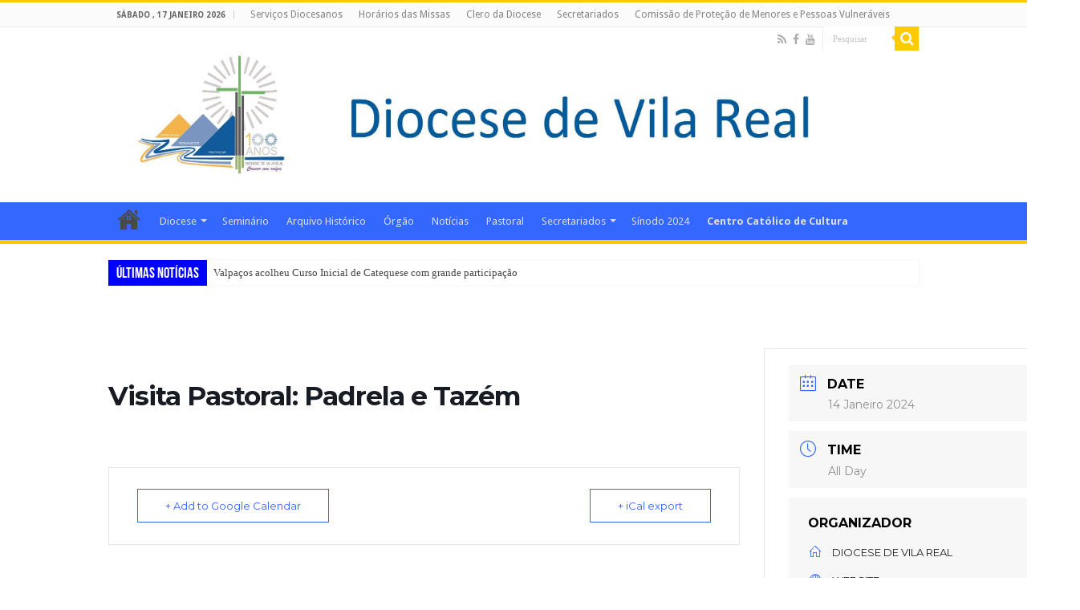

--- FILE ---
content_type: text/html; charset=UTF-8
request_url: http://www.diocese-vilareal.pt/agenda/visita-pastoral-padrela-e-tazem-2/
body_size: 15596
content:
<!DOCTYPE html>
<html lang="pt-PT" prefix="og: http://ogp.me/ns#">
<head>
<meta charset="UTF-8" />
<link rel="pingback" href="http://www.diocese-vilareal.pt/xmlrpc.php" />
<title>Visita Pastoral: Padrela e Tazém &#8211; Diocese de Vila Real</title>
<meta property="og:title" content="Visita Pastoral: Padrela e Tazém - Diocese de Vila Real"/>
<meta property="og:type" content="article"/>
<meta property="og:description" content=""/>
<meta property="og:url" content="http://www.diocese-vilareal.pt/agenda/visita-pastoral-padrela-e-tazem-2/"/>
<meta property="og:site_name" content="Diocese de Vila Real"/>
<meta name='robots' content='max-image-preview:large' />
<link rel='dns-prefetch' href='//fonts.googleapis.com' />
<link rel="alternate" type="application/rss+xml" title="Diocese de Vila Real &raquo; Feed" href="http://www.diocese-vilareal.pt/feed/" />
<link rel="alternate" type="application/rss+xml" title="Diocese de Vila Real &raquo; Feed de comentários" href="http://www.diocese-vilareal.pt/comments/feed/" />
<script type="text/javascript">
/* <![CDATA[ */
window._wpemojiSettings = {"baseUrl":"https:\/\/s.w.org\/images\/core\/emoji\/14.0.0\/72x72\/","ext":".png","svgUrl":"https:\/\/s.w.org\/images\/core\/emoji\/14.0.0\/svg\/","svgExt":".svg","source":{"concatemoji":"http:\/\/www.diocese-vilareal.pt\/wp-includes\/js\/wp-emoji-release.min.js"}};
/*! This file is auto-generated */
!function(i,n){var o,s,e;function c(e){try{var t={supportTests:e,timestamp:(new Date).valueOf()};sessionStorage.setItem(o,JSON.stringify(t))}catch(e){}}function p(e,t,n){e.clearRect(0,0,e.canvas.width,e.canvas.height),e.fillText(t,0,0);var t=new Uint32Array(e.getImageData(0,0,e.canvas.width,e.canvas.height).data),r=(e.clearRect(0,0,e.canvas.width,e.canvas.height),e.fillText(n,0,0),new Uint32Array(e.getImageData(0,0,e.canvas.width,e.canvas.height).data));return t.every(function(e,t){return e===r[t]})}function u(e,t,n){switch(t){case"flag":return n(e,"\ud83c\udff3\ufe0f\u200d\u26a7\ufe0f","\ud83c\udff3\ufe0f\u200b\u26a7\ufe0f")?!1:!n(e,"\ud83c\uddfa\ud83c\uddf3","\ud83c\uddfa\u200b\ud83c\uddf3")&&!n(e,"\ud83c\udff4\udb40\udc67\udb40\udc62\udb40\udc65\udb40\udc6e\udb40\udc67\udb40\udc7f","\ud83c\udff4\u200b\udb40\udc67\u200b\udb40\udc62\u200b\udb40\udc65\u200b\udb40\udc6e\u200b\udb40\udc67\u200b\udb40\udc7f");case"emoji":return!n(e,"\ud83e\udef1\ud83c\udffb\u200d\ud83e\udef2\ud83c\udfff","\ud83e\udef1\ud83c\udffb\u200b\ud83e\udef2\ud83c\udfff")}return!1}function f(e,t,n){var r="undefined"!=typeof WorkerGlobalScope&&self instanceof WorkerGlobalScope?new OffscreenCanvas(300,150):i.createElement("canvas"),a=r.getContext("2d",{willReadFrequently:!0}),o=(a.textBaseline="top",a.font="600 32px Arial",{});return e.forEach(function(e){o[e]=t(a,e,n)}),o}function t(e){var t=i.createElement("script");t.src=e,t.defer=!0,i.head.appendChild(t)}"undefined"!=typeof Promise&&(o="wpEmojiSettingsSupports",s=["flag","emoji"],n.supports={everything:!0,everythingExceptFlag:!0},e=new Promise(function(e){i.addEventListener("DOMContentLoaded",e,{once:!0})}),new Promise(function(t){var n=function(){try{var e=JSON.parse(sessionStorage.getItem(o));if("object"==typeof e&&"number"==typeof e.timestamp&&(new Date).valueOf()<e.timestamp+604800&&"object"==typeof e.supportTests)return e.supportTests}catch(e){}return null}();if(!n){if("undefined"!=typeof Worker&&"undefined"!=typeof OffscreenCanvas&&"undefined"!=typeof URL&&URL.createObjectURL&&"undefined"!=typeof Blob)try{var e="postMessage("+f.toString()+"("+[JSON.stringify(s),u.toString(),p.toString()].join(",")+"));",r=new Blob([e],{type:"text/javascript"}),a=new Worker(URL.createObjectURL(r),{name:"wpTestEmojiSupports"});return void(a.onmessage=function(e){c(n=e.data),a.terminate(),t(n)})}catch(e){}c(n=f(s,u,p))}t(n)}).then(function(e){for(var t in e)n.supports[t]=e[t],n.supports.everything=n.supports.everything&&n.supports[t],"flag"!==t&&(n.supports.everythingExceptFlag=n.supports.everythingExceptFlag&&n.supports[t]);n.supports.everythingExceptFlag=n.supports.everythingExceptFlag&&!n.supports.flag,n.DOMReady=!1,n.readyCallback=function(){n.DOMReady=!0}}).then(function(){return e}).then(function(){var e;n.supports.everything||(n.readyCallback(),(e=n.source||{}).concatemoji?t(e.concatemoji):e.wpemoji&&e.twemoji&&(t(e.twemoji),t(e.wpemoji)))}))}((window,document),window._wpemojiSettings);
/* ]]> */
</script>
<link rel='stylesheet' id='mec-select2-style-css' href='http://www.diocese-vilareal.pt/wp-content/plugins/modern-events-calendar-lite/assets/packages/select2/select2.min.css' type='text/css' media='all' />
<link rel='stylesheet' id='mec-font-icons-css' href='http://www.diocese-vilareal.pt/wp-content/plugins/modern-events-calendar-lite/assets/css/iconfonts.css' type='text/css' media='all' />
<link rel='stylesheet' id='mec-frontend-style-css' href='http://www.diocese-vilareal.pt/wp-content/plugins/modern-events-calendar-lite/assets/css/frontend.min.css' type='text/css' media='all' />
<link rel='stylesheet' id='mec-tooltip-style-css' href='http://www.diocese-vilareal.pt/wp-content/plugins/modern-events-calendar-lite/assets/packages/tooltip/tooltip.css' type='text/css' media='all' />
<link rel='stylesheet' id='mec-tooltip-shadow-style-css' href='http://www.diocese-vilareal.pt/wp-content/plugins/modern-events-calendar-lite/assets/packages/tooltip/tooltipster-sideTip-shadow.min.css' type='text/css' media='all' />
<link rel='stylesheet' id='mec-featherlight-style-css' href='http://www.diocese-vilareal.pt/wp-content/plugins/modern-events-calendar-lite/assets/packages/featherlight/featherlight.css' type='text/css' media='all' />
<link rel='stylesheet' id='mec-google-fonts-css' href='//fonts.googleapis.com/css?family=Montserrat%3A400%2C700%7CRoboto%3A100%2C300%2C400%2C700' type='text/css' media='all' />
<link rel='stylesheet' id='mec-dynamic-styles-css' href='http://www.diocese-vilareal.pt/wp-content/plugins/modern-events-calendar-lite/assets/css/dyncss.css' type='text/css' media='all' />
<style id='mec-dynamic-styles-inline-css' type='text/css'>
.mec-wrap.colorskin-custom .mec-totalcal-box .mec-totalcal-view span:hover,.mec-wrap.colorskin-custom .mec-calendar.mec-event-calendar-classic .mec-selected-day,.mec-wrap.colorskin-custom .mec-color, .mec-wrap.colorskin-custom .mec-event-sharing-wrap .mec-event-sharing > li:hover a, .mec-wrap.colorskin-custom .mec-color-hover:hover, .mec-wrap.colorskin-custom .mec-color-before *:before ,.mec-wrap.colorskin-custom .mec-widget .mec-event-grid-classic.owl-carousel .owl-nav i,.mec-wrap.colorskin-custom .mec-event-list-classic a.magicmore:hover,.mec-wrap.colorskin-custom .mec-event-grid-simple:hover .mec-event-title,.mec-wrap.colorskin-custom .mec-single-event .mec-event-meta dd.mec-events-event-categories:before,.mec-wrap.colorskin-custom .mec-single-event-date:before,.mec-wrap.colorskin-custom .mec-single-event-time:before,.mec-wrap.colorskin-custom .mec-events-meta-group.mec-events-meta-group-venue:before,.mec-wrap.colorskin-custom .mec-calendar .mec-calendar-side .mec-previous-month i,.mec-wrap.colorskin-custom .mec-calendar .mec-calendar-side .mec-next-month,.mec-wrap.colorskin-custom .mec-calendar .mec-calendar-side .mec-previous-month:hover,.mec-wrap.colorskin-custom .mec-calendar .mec-calendar-side .mec-next-month:hover,.mec-wrap.colorskin-custom .mec-calendar.mec-event-calendar-classic dt.mec-selected-day:hover,.mec-wrap.colorskin-custom .mec-infowindow-wp h5 a:hover, .colorskin-custom .mec-events-meta-group-countdown .mec-end-counts h3,.mec-calendar .mec-calendar-side .mec-next-month i,.mec-wrap .mec-totalcal-box i,.mec-calendar .mec-event-article .mec-event-title a:hover,.mec-attendees-list-details .mec-attendee-profile-link a:hover,.mec-wrap.colorskin-custom .mec-next-event-details li i, .mec-next-event-details i:before, .mec-marker-infowindow-wp .mec-marker-infowindow-count, .mec-next-event-details a,.mec-wrap.colorskin-custom .mec-events-masonry-cats a.mec-masonry-cat-selected,.lity .mec-color,.lity .mec-color-before :before,.lity .mec-color-hover:hover,.lity .mec-wrap .mec-color,.lity .mec-wrap .mec-color-before :before,.lity .mec-wrap .mec-color-hover:hover,.leaflet-popup-content .mec-color,.leaflet-popup-content .mec-color-before :before,.leaflet-popup-content .mec-color-hover:hover,.leaflet-popup-content .mec-wrap .mec-color,.leaflet-popup-content .mec-wrap .mec-color-before :before,.leaflet-popup-content .mec-wrap .mec-color-hover:hover, .mec-calendar.mec-calendar-daily .mec-calendar-d-table .mec-daily-view-day.mec-daily-view-day-active.mec-color, .mec-map-boxshow div .mec-map-view-event-detail.mec-event-detail i,.mec-map-boxshow div .mec-map-view-event-detail.mec-event-detail:hover,.mec-map-boxshow .mec-color,.mec-map-boxshow .mec-color-before :before,.mec-map-boxshow .mec-color-hover:hover,.mec-map-boxshow .mec-wrap .mec-color,.mec-map-boxshow .mec-wrap .mec-color-before :before,.mec-map-boxshow .mec-wrap .mec-color-hover:hover{color: #3467fe}.mec-wrap .mec-map-lightbox-wp.mec-event-list-classic .mec-event-date,.mec-wrap.colorskin-custom .mec-event-sharing .mec-event-share:hover .event-sharing-icon,.mec-wrap.colorskin-custom .mec-event-grid-clean .mec-event-date,.mec-wrap.colorskin-custom .mec-event-list-modern .mec-event-sharing > li:hover a i,.mec-wrap.colorskin-custom .mec-event-list-modern .mec-event-sharing .mec-event-share:hover .mec-event-sharing-icon,.mec-wrap.colorskin-custom .mec-event-list-modern .mec-event-sharing li:hover a i,.mec-wrap.colorskin-custom .mec-calendar:not(.mec-event-calendar-classic) .mec-selected-day,.mec-wrap.colorskin-custom .mec-calendar .mec-selected-day:hover,.mec-wrap.colorskin-custom .mec-calendar .mec-calendar-row  dt.mec-has-event:hover,.mec-wrap.colorskin-custom .mec-calendar .mec-has-event:after, .mec-wrap.colorskin-custom .mec-bg-color, .mec-wrap.colorskin-custom .mec-bg-color-hover:hover, .colorskin-custom .mec-event-sharing-wrap:hover > li, .mec-wrap.colorskin-custom .mec-totalcal-box .mec-totalcal-view span.mec-totalcalview-selected,.mec-wrap .flip-clock-wrapper ul li a div div.inn,.mec-wrap .mec-totalcal-box .mec-totalcal-view span.mec-totalcalview-selected,.event-carousel-type1-head .mec-event-date-carousel,.mec-event-countdown-style3 .mec-event-date,#wrap .mec-wrap article.mec-event-countdown-style1,.mec-event-countdown-style1 .mec-event-countdown-part3 a.mec-event-button,.mec-wrap .mec-event-countdown-style2,.mec-map-get-direction-btn-cnt input[type="submit"],.mec-booking button,span.mec-marker-wrap,.mec-wrap.colorskin-custom .mec-timeline-events-container .mec-timeline-event-date:before{background-color: #3467fe;}.mec-wrap.colorskin-custom .mec-single-event .mec-speakers-details ul li .mec-speaker-avatar a:hover img,.mec-wrap.colorskin-custom .mec-event-list-modern .mec-event-sharing > li:hover a i,.mec-wrap.colorskin-custom .mec-event-list-modern .mec-event-sharing .mec-event-share:hover .mec-event-sharing-icon,.mec-wrap.colorskin-custom .mec-event-list-standard .mec-month-divider span:before,.mec-wrap.colorskin-custom .mec-single-event .mec-social-single:before,.mec-wrap.colorskin-custom .mec-single-event .mec-frontbox-title:before,.mec-wrap.colorskin-custom .mec-calendar .mec-calendar-events-side .mec-table-side-day, .mec-wrap.colorskin-custom .mec-border-color, .mec-wrap.colorskin-custom .mec-border-color-hover:hover, .colorskin-custom .mec-single-event .mec-frontbox-title:before, .colorskin-custom .mec-single-event .mec-events-meta-group-booking form > h4:before, .mec-wrap.colorskin-custom .mec-totalcal-box .mec-totalcal-view span.mec-totalcalview-selected,.mec-wrap .mec-totalcal-box .mec-totalcal-view span.mec-totalcalview-selected,.event-carousel-type1-head .mec-event-date-carousel:after,.mec-wrap.colorskin-custom .mec-events-masonry-cats a.mec-masonry-cat-selected, .mec-marker-infowindow-wp .mec-marker-infowindow-count, .mec-wrap.colorskin-custom .mec-events-masonry-cats a:hover{border-color: #3467fe;}.mec-wrap.colorskin-custom .mec-event-countdown-style3 .mec-event-date:after,.mec-wrap.colorskin-custom .mec-month-divider span:before{border-bottom-color:#3467fe;}.mec-wrap.colorskin-custom  article.mec-event-countdown-style1 .mec-event-countdown-part2:after{border-color: transparent transparent transparent #3467fe;}.mec-wrap.colorskin-custom .mec-box-shadow-color { box-shadow: 0 4px 22px -7px #3467fe;}.mec-wrap.colorskin-custom .mec-timeline-event-local-time, .mec-wrap.colorskin-custom .mec-timeline-event-time ,.mec-wrap.colorskin-custom .mec-timeline-event-location { background: rgba(52,103,254,.11);}.mec-wrap.colorskin-custom .mec-timeline-events-container .mec-timeline-event-date:after { background: rgba(52,103,254,.3);}
</style>
<link rel='stylesheet' id='mec-lity-style-css' href='http://www.diocese-vilareal.pt/wp-content/plugins/modern-events-calendar-lite/assets/packages/lity/lity.min.css' type='text/css' media='all' />
<link rel='stylesheet' id='premium-addons-css' href='http://www.diocese-vilareal.pt/wp-content/plugins/premium-addons-for-elementor/assets/frontend/min-css/premium-addons.min.css' type='text/css' media='all' />
<style id='wp-emoji-styles-inline-css' type='text/css'>

	img.wp-smiley, img.emoji {
		display: inline !important;
		border: none !important;
		box-shadow: none !important;
		height: 1em !important;
		width: 1em !important;
		margin: 0 0.07em !important;
		vertical-align: -0.1em !important;
		background: none !important;
		padding: 0 !important;
	}
</style>
<link rel='stylesheet' id='wp-block-library-css' href='http://www.diocese-vilareal.pt/wp-includes/css/dist/block-library/style.min.css' type='text/css' media='all' />
<link rel='stylesheet' id='pdfemb-gutenberg-block-backend-js-css' href='http://www.diocese-vilareal.pt/wp-content/plugins/pdf-embedder/css/pdfemb-blocks.css' type='text/css' media='all' />
<style id='classic-theme-styles-inline-css' type='text/css'>
/*! This file is auto-generated */
.wp-block-button__link{color:#fff;background-color:#32373c;border-radius:9999px;box-shadow:none;text-decoration:none;padding:calc(.667em + 2px) calc(1.333em + 2px);font-size:1.125em}.wp-block-file__button{background:#32373c;color:#fff;text-decoration:none}
</style>
<style id='global-styles-inline-css' type='text/css'>
body{--wp--preset--color--black: #000000;--wp--preset--color--cyan-bluish-gray: #abb8c3;--wp--preset--color--white: #ffffff;--wp--preset--color--pale-pink: #f78da7;--wp--preset--color--vivid-red: #cf2e2e;--wp--preset--color--luminous-vivid-orange: #ff6900;--wp--preset--color--luminous-vivid-amber: #fcb900;--wp--preset--color--light-green-cyan: #7bdcb5;--wp--preset--color--vivid-green-cyan: #00d084;--wp--preset--color--pale-cyan-blue: #8ed1fc;--wp--preset--color--vivid-cyan-blue: #0693e3;--wp--preset--color--vivid-purple: #9b51e0;--wp--preset--gradient--vivid-cyan-blue-to-vivid-purple: linear-gradient(135deg,rgba(6,147,227,1) 0%,rgb(155,81,224) 100%);--wp--preset--gradient--light-green-cyan-to-vivid-green-cyan: linear-gradient(135deg,rgb(122,220,180) 0%,rgb(0,208,130) 100%);--wp--preset--gradient--luminous-vivid-amber-to-luminous-vivid-orange: linear-gradient(135deg,rgba(252,185,0,1) 0%,rgba(255,105,0,1) 100%);--wp--preset--gradient--luminous-vivid-orange-to-vivid-red: linear-gradient(135deg,rgba(255,105,0,1) 0%,rgb(207,46,46) 100%);--wp--preset--gradient--very-light-gray-to-cyan-bluish-gray: linear-gradient(135deg,rgb(238,238,238) 0%,rgb(169,184,195) 100%);--wp--preset--gradient--cool-to-warm-spectrum: linear-gradient(135deg,rgb(74,234,220) 0%,rgb(151,120,209) 20%,rgb(207,42,186) 40%,rgb(238,44,130) 60%,rgb(251,105,98) 80%,rgb(254,248,76) 100%);--wp--preset--gradient--blush-light-purple: linear-gradient(135deg,rgb(255,206,236) 0%,rgb(152,150,240) 100%);--wp--preset--gradient--blush-bordeaux: linear-gradient(135deg,rgb(254,205,165) 0%,rgb(254,45,45) 50%,rgb(107,0,62) 100%);--wp--preset--gradient--luminous-dusk: linear-gradient(135deg,rgb(255,203,112) 0%,rgb(199,81,192) 50%,rgb(65,88,208) 100%);--wp--preset--gradient--pale-ocean: linear-gradient(135deg,rgb(255,245,203) 0%,rgb(182,227,212) 50%,rgb(51,167,181) 100%);--wp--preset--gradient--electric-grass: linear-gradient(135deg,rgb(202,248,128) 0%,rgb(113,206,126) 100%);--wp--preset--gradient--midnight: linear-gradient(135deg,rgb(2,3,129) 0%,rgb(40,116,252) 100%);--wp--preset--font-size--small: 13px;--wp--preset--font-size--medium: 20px;--wp--preset--font-size--large: 36px;--wp--preset--font-size--x-large: 42px;--wp--preset--spacing--20: 0.44rem;--wp--preset--spacing--30: 0.67rem;--wp--preset--spacing--40: 1rem;--wp--preset--spacing--50: 1.5rem;--wp--preset--spacing--60: 2.25rem;--wp--preset--spacing--70: 3.38rem;--wp--preset--spacing--80: 5.06rem;--wp--preset--shadow--natural: 6px 6px 9px rgba(0, 0, 0, 0.2);--wp--preset--shadow--deep: 12px 12px 50px rgba(0, 0, 0, 0.4);--wp--preset--shadow--sharp: 6px 6px 0px rgba(0, 0, 0, 0.2);--wp--preset--shadow--outlined: 6px 6px 0px -3px rgba(255, 255, 255, 1), 6px 6px rgba(0, 0, 0, 1);--wp--preset--shadow--crisp: 6px 6px 0px rgba(0, 0, 0, 1);}:where(.is-layout-flex){gap: 0.5em;}:where(.is-layout-grid){gap: 0.5em;}body .is-layout-flow > .alignleft{float: left;margin-inline-start: 0;margin-inline-end: 2em;}body .is-layout-flow > .alignright{float: right;margin-inline-start: 2em;margin-inline-end: 0;}body .is-layout-flow > .aligncenter{margin-left: auto !important;margin-right: auto !important;}body .is-layout-constrained > .alignleft{float: left;margin-inline-start: 0;margin-inline-end: 2em;}body .is-layout-constrained > .alignright{float: right;margin-inline-start: 2em;margin-inline-end: 0;}body .is-layout-constrained > .aligncenter{margin-left: auto !important;margin-right: auto !important;}body .is-layout-constrained > :where(:not(.alignleft):not(.alignright):not(.alignfull)){max-width: var(--wp--style--global--content-size);margin-left: auto !important;margin-right: auto !important;}body .is-layout-constrained > .alignwide{max-width: var(--wp--style--global--wide-size);}body .is-layout-flex{display: flex;}body .is-layout-flex{flex-wrap: wrap;align-items: center;}body .is-layout-flex > *{margin: 0;}body .is-layout-grid{display: grid;}body .is-layout-grid > *{margin: 0;}:where(.wp-block-columns.is-layout-flex){gap: 2em;}:where(.wp-block-columns.is-layout-grid){gap: 2em;}:where(.wp-block-post-template.is-layout-flex){gap: 1.25em;}:where(.wp-block-post-template.is-layout-grid){gap: 1.25em;}.has-black-color{color: var(--wp--preset--color--black) !important;}.has-cyan-bluish-gray-color{color: var(--wp--preset--color--cyan-bluish-gray) !important;}.has-white-color{color: var(--wp--preset--color--white) !important;}.has-pale-pink-color{color: var(--wp--preset--color--pale-pink) !important;}.has-vivid-red-color{color: var(--wp--preset--color--vivid-red) !important;}.has-luminous-vivid-orange-color{color: var(--wp--preset--color--luminous-vivid-orange) !important;}.has-luminous-vivid-amber-color{color: var(--wp--preset--color--luminous-vivid-amber) !important;}.has-light-green-cyan-color{color: var(--wp--preset--color--light-green-cyan) !important;}.has-vivid-green-cyan-color{color: var(--wp--preset--color--vivid-green-cyan) !important;}.has-pale-cyan-blue-color{color: var(--wp--preset--color--pale-cyan-blue) !important;}.has-vivid-cyan-blue-color{color: var(--wp--preset--color--vivid-cyan-blue) !important;}.has-vivid-purple-color{color: var(--wp--preset--color--vivid-purple) !important;}.has-black-background-color{background-color: var(--wp--preset--color--black) !important;}.has-cyan-bluish-gray-background-color{background-color: var(--wp--preset--color--cyan-bluish-gray) !important;}.has-white-background-color{background-color: var(--wp--preset--color--white) !important;}.has-pale-pink-background-color{background-color: var(--wp--preset--color--pale-pink) !important;}.has-vivid-red-background-color{background-color: var(--wp--preset--color--vivid-red) !important;}.has-luminous-vivid-orange-background-color{background-color: var(--wp--preset--color--luminous-vivid-orange) !important;}.has-luminous-vivid-amber-background-color{background-color: var(--wp--preset--color--luminous-vivid-amber) !important;}.has-light-green-cyan-background-color{background-color: var(--wp--preset--color--light-green-cyan) !important;}.has-vivid-green-cyan-background-color{background-color: var(--wp--preset--color--vivid-green-cyan) !important;}.has-pale-cyan-blue-background-color{background-color: var(--wp--preset--color--pale-cyan-blue) !important;}.has-vivid-cyan-blue-background-color{background-color: var(--wp--preset--color--vivid-cyan-blue) !important;}.has-vivid-purple-background-color{background-color: var(--wp--preset--color--vivid-purple) !important;}.has-black-border-color{border-color: var(--wp--preset--color--black) !important;}.has-cyan-bluish-gray-border-color{border-color: var(--wp--preset--color--cyan-bluish-gray) !important;}.has-white-border-color{border-color: var(--wp--preset--color--white) !important;}.has-pale-pink-border-color{border-color: var(--wp--preset--color--pale-pink) !important;}.has-vivid-red-border-color{border-color: var(--wp--preset--color--vivid-red) !important;}.has-luminous-vivid-orange-border-color{border-color: var(--wp--preset--color--luminous-vivid-orange) !important;}.has-luminous-vivid-amber-border-color{border-color: var(--wp--preset--color--luminous-vivid-amber) !important;}.has-light-green-cyan-border-color{border-color: var(--wp--preset--color--light-green-cyan) !important;}.has-vivid-green-cyan-border-color{border-color: var(--wp--preset--color--vivid-green-cyan) !important;}.has-pale-cyan-blue-border-color{border-color: var(--wp--preset--color--pale-cyan-blue) !important;}.has-vivid-cyan-blue-border-color{border-color: var(--wp--preset--color--vivid-cyan-blue) !important;}.has-vivid-purple-border-color{border-color: var(--wp--preset--color--vivid-purple) !important;}.has-vivid-cyan-blue-to-vivid-purple-gradient-background{background: var(--wp--preset--gradient--vivid-cyan-blue-to-vivid-purple) !important;}.has-light-green-cyan-to-vivid-green-cyan-gradient-background{background: var(--wp--preset--gradient--light-green-cyan-to-vivid-green-cyan) !important;}.has-luminous-vivid-amber-to-luminous-vivid-orange-gradient-background{background: var(--wp--preset--gradient--luminous-vivid-amber-to-luminous-vivid-orange) !important;}.has-luminous-vivid-orange-to-vivid-red-gradient-background{background: var(--wp--preset--gradient--luminous-vivid-orange-to-vivid-red) !important;}.has-very-light-gray-to-cyan-bluish-gray-gradient-background{background: var(--wp--preset--gradient--very-light-gray-to-cyan-bluish-gray) !important;}.has-cool-to-warm-spectrum-gradient-background{background: var(--wp--preset--gradient--cool-to-warm-spectrum) !important;}.has-blush-light-purple-gradient-background{background: var(--wp--preset--gradient--blush-light-purple) !important;}.has-blush-bordeaux-gradient-background{background: var(--wp--preset--gradient--blush-bordeaux) !important;}.has-luminous-dusk-gradient-background{background: var(--wp--preset--gradient--luminous-dusk) !important;}.has-pale-ocean-gradient-background{background: var(--wp--preset--gradient--pale-ocean) !important;}.has-electric-grass-gradient-background{background: var(--wp--preset--gradient--electric-grass) !important;}.has-midnight-gradient-background{background: var(--wp--preset--gradient--midnight) !important;}.has-small-font-size{font-size: var(--wp--preset--font-size--small) !important;}.has-medium-font-size{font-size: var(--wp--preset--font-size--medium) !important;}.has-large-font-size{font-size: var(--wp--preset--font-size--large) !important;}.has-x-large-font-size{font-size: var(--wp--preset--font-size--x-large) !important;}
.wp-block-navigation a:where(:not(.wp-element-button)){color: inherit;}
:where(.wp-block-post-template.is-layout-flex){gap: 1.25em;}:where(.wp-block-post-template.is-layout-grid){gap: 1.25em;}
:where(.wp-block-columns.is-layout-flex){gap: 2em;}:where(.wp-block-columns.is-layout-grid){gap: 2em;}
.wp-block-pullquote{font-size: 1.5em;line-height: 1.6;}
</style>
<link rel='stylesheet' id='wdps_frontend-css' href='http://www.diocese-vilareal.pt/wp-content/plugins/post-slider-wd/css/wdps_frontend.css' type='text/css' media='all' />
<link rel='stylesheet' id='wdps_effects-css' href='http://www.diocese-vilareal.pt/wp-content/plugins/post-slider-wd/css/wdps_effects.css' type='text/css' media='all' />
<link rel='stylesheet' id='wdps_font-awesome-css' href='http://www.diocese-vilareal.pt/wp-content/plugins/post-slider-wd/css/font-awesome/font-awesome.css' type='text/css' media='all' />
<link rel='stylesheet' id='contact-form-7-css' href='http://www.diocese-vilareal.pt/wp-content/plugins/contact-form-7/includes/css/styles.css' type='text/css' media='all' />
<link rel='stylesheet' id='taqyeem-buttons-style-css' href='http://www.diocese-vilareal.pt/wp-content/plugins/taqyeem-buttons/assets/style.css' type='text/css' media='all' />
<link rel='stylesheet' id='taqyeem-style-css' href='http://www.diocese-vilareal.pt/wp-content/plugins/taqyeem/style.css' type='text/css' media='all' />
<link rel='stylesheet' id='wp-pagenavi-css' href='http://www.diocese-vilareal.pt/wp-content/plugins/wp-pagenavi/pagenavi-css.css' type='text/css' media='all' />
<link rel='stylesheet' id='tie-style-css' href='http://www.diocese-vilareal.pt/wp-content/themes/sahifa/style.css' type='text/css' media='all' />
<link rel='stylesheet' id='tie-ilightbox-skin-css' href='http://www.diocese-vilareal.pt/wp-content/themes/sahifa/css/ilightbox/dark-skin/skin.css' type='text/css' media='all' />
<link rel='stylesheet' id='Droid+Sans-css' href='http://fonts.googleapis.com/css?family=Droid+Sans%3Aregular%2C700' type='text/css' media='all' />
<link rel='stylesheet' id='dflip-style-css' href='http://www.diocese-vilareal.pt/wp-content/plugins/3d-flipbook-dflip-lite/assets/css/dflip.min.css' type='text/css' media='all' />
<link rel='stylesheet' id='wpgform-css-css' href='http://www.diocese-vilareal.pt/wp-content/plugins/wpgform/css/wpgform.css' type='text/css' media='all' />
<link rel='stylesheet' id='elementor-frontend-css' href='http://www.diocese-vilareal.pt/wp-content/plugins/elementor/assets/css/frontend-lite.min.css' type='text/css' media='all' />
<link rel='stylesheet' id='eael-general-css' href='http://www.diocese-vilareal.pt/wp-content/plugins/essential-addons-for-elementor-lite/assets/front-end/css/view/general.min.css' type='text/css' media='all' />
<script type="text/javascript" src="http://www.diocese-vilareal.pt/wp-includes/js/jquery/jquery.min.js" id="jquery-core-js"></script>
<script type="text/javascript" src="http://www.diocese-vilareal.pt/wp-includes/js/jquery/jquery-migrate.min.js" id="jquery-migrate-js"></script>
<script type="text/javascript" src="http://www.diocese-vilareal.pt/wp-content/plugins/modern-events-calendar-lite/assets/js/jquery.typewatch.js" id="mec-typekit-script-js"></script>
<script type="text/javascript" src="http://www.diocese-vilareal.pt/wp-content/plugins/modern-events-calendar-lite/assets/packages/featherlight/featherlight.js" id="mec-featherlight-script-js"></script>
<script type="text/javascript" src="http://www.diocese-vilareal.pt/wp-content/plugins/modern-events-calendar-lite/assets/packages/select2/select2.full.min.js" id="mec-select2-script-js"></script>
<script type="text/javascript" id="mec-frontend-script-js-extra">
/* <![CDATA[ */
var mecdata = {"day":"day","days":"days","hour":"hour","hours":"hours","minute":"minute","minutes":"minutes","second":"second","seconds":"seconds","elementor_edit_mode":"no","recapcha_key":"","ajax_url":"http:\/\/www.diocese-vilareal.pt\/wp-admin\/admin-ajax.php","fes_nonce":"38fa14b922","current_year":"2026","datepicker_format":"dd-mm-yy&d-m-Y"};
/* ]]> */
</script>
<script type="text/javascript" src="http://www.diocese-vilareal.pt/wp-content/plugins/modern-events-calendar-lite/assets/js/frontend.js" id="mec-frontend-script-js"></script>
<script type="text/javascript" src="http://www.diocese-vilareal.pt/wp-content/plugins/modern-events-calendar-lite/assets/packages/tooltip/tooltip.js" id="mec-tooltip-script-js"></script>
<script type="text/javascript" src="http://www.diocese-vilareal.pt/wp-content/plugins/modern-events-calendar-lite/assets/js/events.js" id="mec-events-script-js"></script>
<script type="text/javascript" src="http://www.diocese-vilareal.pt/wp-content/plugins/modern-events-calendar-lite/assets/packages/lity/lity.min.js" id="mec-lity-script-js"></script>
<script type="text/javascript" src="http://www.diocese-vilareal.pt/wp-content/plugins/modern-events-calendar-lite/assets/packages/colorbrightness/colorbrightness.min.js" id="mec-colorbrightness-script-js"></script>
<script type="text/javascript" src="http://www.diocese-vilareal.pt/wp-content/plugins/modern-events-calendar-lite/assets/packages/owl-carousel/owl.carousel.min.js" id="mec-owl-carousel-script-js"></script>
<script type="text/javascript" src="http://www.diocese-vilareal.pt/wp-content/plugins/post-slider-wd/js/jquery.mobile.js" id="wdps_jquery_mobile-js"></script>
<script type="text/javascript" src="http://www.diocese-vilareal.pt/wp-content/plugins/post-slider-wd/js/wdps_frontend.js" id="wdps_frontend-js"></script>
<script type="text/javascript" src="http://www.diocese-vilareal.pt/wp-content/plugins/taqyeem/js/tie.js" id="taqyeem-main-js"></script>
<link rel="https://api.w.org/" href="http://www.diocese-vilareal.pt/wp-json/" /><link rel="alternate" type="application/json" href="http://www.diocese-vilareal.pt/wp-json/wp/v2/mec-events/6365" /><link rel="EditURI" type="application/rsd+xml" title="RSD" href="http://www.diocese-vilareal.pt/xmlrpc.php?rsd" />
<meta name="generator" content="WordPress 6.4.7" />
<link rel="canonical" href="http://www.diocese-vilareal.pt/agenda/visita-pastoral-padrela-e-tazem-2/" />
<link rel='shortlink' href='http://www.diocese-vilareal.pt/?p=6365' />
<link rel="alternate" type="application/json+oembed" href="http://www.diocese-vilareal.pt/wp-json/oembed/1.0/embed?url=http%3A%2F%2Fwww.diocese-vilareal.pt%2Fagenda%2Fvisita-pastoral-padrela-e-tazem-2%2F" />
<link rel="alternate" type="text/xml+oembed" href="http://www.diocese-vilareal.pt/wp-json/oembed/1.0/embed?url=http%3A%2F%2Fwww.diocese-vilareal.pt%2Fagenda%2Fvisita-pastoral-padrela-e-tazem-2%2F&#038;format=xml" />
<style> .entry-footer .byline{ display:none !important; } </style><style> .entry-meta .byline{ display:none !important; } </style><style> .entry-footer .cat-links{ display:none !important; } </style><style> .entry-meta .cat-links{ display:none !important; } </style><style> .entry-meta .categories-links{ display:none !important; } </style><style> .entry-footer .edit-link{ display:none !important; } </style><style> .entry-meta .edit-link{ display:none !important; } </style><script type='text/javascript'>
/* <![CDATA[ */
var taqyeem = {"ajaxurl":"http://www.diocese-vilareal.pt/wp-admin/admin-ajax.php" , "your_rating":"Your Rating:"};
/* ]]> */
</script>

<style type="text/css" media="screen">

</style>
<link rel="shortcut icon" href="http://www.diocese-vilareal.pt/wp-content/themes/sahifa/favicon.ico" title="Favicon" />
<!--[if IE]>
<script type="text/javascript">jQuery(document).ready(function (){ jQuery(".menu-item").has("ul").children("a").attr("aria-haspopup", "true");});</script>
<![endif]-->
<!--[if lt IE 9]>
<script src="http://www.diocese-vilareal.pt/wp-content/themes/sahifa/js/html5.js"></script>
<script src="http://www.diocese-vilareal.pt/wp-content/themes/sahifa/js/selectivizr-min.js"></script>
<![endif]-->
<!--[if IE 9]>
<link rel="stylesheet" type="text/css" media="all" href="http://www.diocese-vilareal.pt/wp-content/themes/sahifa/css/ie9.css" />
<![endif]-->
<!--[if IE 8]>
<link rel="stylesheet" type="text/css" media="all" href="http://www.diocese-vilareal.pt/wp-content/themes/sahifa/css/ie8.css" />
<![endif]-->
<!--[if IE 7]>
<link rel="stylesheet" type="text/css" media="all" href="http://www.diocese-vilareal.pt/wp-content/themes/sahifa/css/ie7.css" />
<![endif]-->


<meta name="viewport" content="width=device-width, initial-scale=1.0" />



<style type="text/css" media="screen">

body{
	font-family: 'Droid Sans';
}

#main-nav,
.cat-box-content,
#sidebar .widget-container,
.post-listing,
#commentform {
	border-bottom-color: #FFCA00;
}

.search-block .search-button,
#topcontrol,
#main-nav ul li.current-menu-item a,
#main-nav ul li.current-menu-item a:hover,
#main-nav ul li.current_page_parent a,
#main-nav ul li.current_page_parent a:hover,
#main-nav ul li.current-menu-parent a,
#main-nav ul li.current-menu-parent a:hover,
#main-nav ul li.current-page-ancestor a,
#main-nav ul li.current-page-ancestor a:hover,
.pagination span.current,
.share-post span.share-text,
.flex-control-paging li a.flex-active,
.ei-slider-thumbs li.ei-slider-element,
.review-percentage .review-item span span,
.review-final-score,
.button,
a.button,
a.more-link,
#main-content input[type="submit"],
.form-submit #submit,
#login-form .login-button,
.widget-feedburner .feedburner-subscribe,
input[type="submit"],
#buddypress button,
#buddypress a.button,
#buddypress input[type=submit],
#buddypress input[type=reset],
#buddypress ul.button-nav li a,
#buddypress div.generic-button a,
#buddypress .comment-reply-link,
#buddypress div.item-list-tabs ul li a span,
#buddypress div.item-list-tabs ul li.selected a,
#buddypress div.item-list-tabs ul li.current a,
#buddypress #members-directory-form div.item-list-tabs ul li.selected span,
#members-list-options a.selected,
#groups-list-options a.selected,
body.dark-skin #buddypress div.item-list-tabs ul li a span,
body.dark-skin #buddypress div.item-list-tabs ul li.selected a,
body.dark-skin #buddypress div.item-list-tabs ul li.current a,
body.dark-skin #members-list-options a.selected,
body.dark-skin #groups-list-options a.selected,
.search-block-large .search-button,
#featured-posts .flex-next:hover,
#featured-posts .flex-prev:hover,
a.tie-cart span.shooping-count,
.woocommerce span.onsale,
.woocommerce-page span.onsale ,
.woocommerce .widget_price_filter .ui-slider .ui-slider-handle,
.woocommerce-page .widget_price_filter .ui-slider .ui-slider-handle,
#check-also-close,
a.post-slideshow-next,
a.post-slideshow-prev,
.widget_price_filter .ui-slider .ui-slider-handle,
.quantity .minus:hover,
.quantity .plus:hover,
.mejs-container .mejs-controls .mejs-time-rail .mejs-time-current,
#reading-position-indicator  {
	background-color:#FFCA00;
}

::-webkit-scrollbar-thumb{
	background-color:#FFCA00 !important;
}

#theme-footer,
#theme-header,
.top-nav ul li.current-menu-item:before,
#main-nav .menu-sub-content ,
#main-nav ul ul,
#check-also-box {
	border-top-color: #FFCA00;
}

.search-block:after {
	border-right-color:#FFCA00;
}

body.rtl .search-block:after {
	border-left-color:#FFCA00;
}

#main-nav ul > li.menu-item-has-children:hover > a:after,
#main-nav ul > li.mega-menu:hover > a:after {
	border-color:transparent transparent #FFCA00;
}

.widget.timeline-posts li a:hover,
.widget.timeline-posts li a:hover span.tie-date {
	color: #FFCA00;
}

.widget.timeline-posts li a:hover span.tie-date:before {
	background: #FFCA00;
	border-color: #FFCA00;
}

#order_review,
#order_review_heading {
	border-color: #FFCA00;
}


body {
	background-color: #ffffff !important;
	background-image : url(http://www.diocese-vilareal.pt/wp-content/themes/sahifa/images/patterns/body-bg1.png);
	background-position: top center;
}
#main-nav {
	background: #3467FE;
	box-shadow: inset -1px -5px 0px -1px #3467FE;
}

#main-nav ul li {
	border-color: #3467FE;
}

#main-nav ul ul li, #main-nav ul ul li:first-child {
	border-top-color: #3467FE;
}

#main-nav ul li .mega-menu-block ul.sub-menu {
	border-bottom-color: #3467FE;
}

#main-nav ul li a {
	border-left-color: #3467FE;
}

#main-nav ul ul li, #main-nav ul ul li:first-child {
	border-bottom-color: #3467FE;
}

.breaking-news span.breaking-news-title {background: #0000FE;}

.home .entry-pagination {
	display: none;
}

#theme-header.center-logo .logo
{
	float: none;
	text-align: left;
}
</style>

		<script type="text/javascript">
			/* <![CDATA[ */
				var sf_position = '0';
				var sf_templates = "<a href=\"{search_url_escaped}\">ver todos os resultados<\/a>";
				var sf_input = '.search-live';
				jQuery(document).ready(function(){
					jQuery(sf_input).ajaxyLiveSearch({"expand":false,"searchUrl":"http:\/\/www.diocese-vilareal.pt\/?s=%s","text":"Search","delay":500,"iwidth":180,"width":315,"ajaxUrl":"http:\/\/www.diocese-vilareal.pt\/wp-admin\/admin-ajax.php","rtl":0});
					jQuery(".live-search_ajaxy-selective-input").keyup(function() {
						var width = jQuery(this).val().length * 8;
						if(width < 50) {
							width = 50;
						}
						jQuery(this).width(width);
					});
					jQuery(".live-search_ajaxy-selective-search").click(function() {
						jQuery(this).find(".live-search_ajaxy-selective-input").focus();
					});
					jQuery(".live-search_ajaxy-selective-close").click(function() {
						jQuery(this).parent().remove();
					});
				});
			/* ]]> */
		</script>
		<script data-cfasync="false"> var dFlipLocation = "http://www.diocese-vilareal.pt/wp-content/plugins/3d-flipbook-dflip-lite/assets/"; var dFlipWPGlobal = {"text":{"toggleSound":"Turn on\/off Sound","toggleThumbnails":"Toggle Thumbnails","toggleOutline":"Toggle Outline\/Bookmark","previousPage":"Previous Page","nextPage":"Next Page","toggleFullscreen":"Toggle Fullscreen","zoomIn":"Zoom In","zoomOut":"Zoom Out","toggleHelp":"Toggle Help","singlePageMode":"Single Page Mode","doublePageMode":"Double Page Mode","downloadPDFFile":"Download PDF File","gotoFirstPage":"Goto First Page","gotoLastPage":"Goto Last Page","share":"Share","mailSubject":"I wanted you to see this FlipBook","mailBody":"Check out this site {{url}}","loading":"DearFlip: Loading "},"moreControls":"download,pageMode,startPage,endPage,sound","hideControls":"","scrollWheel":"false","backgroundColor":"#777","backgroundImage":"","height":"auto","paddingLeft":"20","paddingRight":"20","controlsPosition":"bottom","duration":800,"soundEnable":"true","enableDownload":"true","enableAnnotation":false,"enableAnalytics":"false","webgl":"true","hard":"none","maxTextureSize":"1600","rangeChunkSize":"524288","zoomRatio":1.5,"stiffness":3,"pageMode":"0","singlePageMode":"0","pageSize":"0","autoPlay":"false","autoPlayDuration":5000,"autoPlayStart":"false","linkTarget":"2","sharePrefix":"dearflip-"};</script><meta name="generator" content="Elementor 3.18.3; features: e_dom_optimization, e_optimized_assets_loading, e_optimized_css_loading, additional_custom_breakpoints, block_editor_assets_optimize, e_image_loading_optimization; settings: css_print_method-external, google_font-enabled, font_display-auto">
<link rel="icon" href="http://www.diocese-vilareal.pt/wp-content/uploads/2020/07/cropped-Logo-Centenario_1-32x32.png" sizes="32x32" />
<link rel="icon" href="http://www.diocese-vilareal.pt/wp-content/uploads/2020/07/cropped-Logo-Centenario_1-192x192.png" sizes="192x192" />
<link rel="apple-touch-icon" href="http://www.diocese-vilareal.pt/wp-content/uploads/2020/07/cropped-Logo-Centenario_1-180x180.png" />
<meta name="msapplication-TileImage" content="http://www.diocese-vilareal.pt/wp-content/uploads/2020/07/cropped-Logo-Centenario_1-270x270.png" />
		<style type="text/css" id="wp-custom-css">
			#main-nav ul li:last-child a {

font-weight:600;

}

.page-id-5172 #wdps_container1_0 {
	display: none !important;
}

.page-id-5099 #wdps_container1_0 {
	display: none !important;
}

.page-id-5113 #wdps_container1_0 {
	display: none !important;
}

.page-id-5132 #wdps_container1_0 {
	display: none !important;
}

.page-id-5124 #wdps_container1_0 {
	display: none !important;
}

.page-id-5256 #wdps_container1_0 {
	display: none !important;
}

.theme-notice {
	visibility: hidden;
}		</style>
		</head>
<body id="top" class="mec-events-template-default single single-mec-events postid-6365 non-logged-in lazy-enabled elementor-default elementor-kit-4902">

<div class="wrapper-outer">

	<div class="background-cover"></div>

	<aside id="slide-out">

			<div class="search-mobile">
			<form method="get" id="searchform-mobile" action="http://www.diocese-vilareal.pt/">
				<button class="search-button" type="submit" value="Pesquisar"><i class="fa fa-search"></i></button>
				<input type="text" id="s-mobile" name="s" title="Pesquisar" value="Pesquisar" onfocus="if (this.value == 'Pesquisar') {this.value = '';}" onblur="if (this.value == '') {this.value = 'Pesquisar';}"  />
			</form>
		</div><!-- .search-mobile /-->
	
			<div class="social-icons">
		<a class="ttip-none" title="Rss" href="http://www.diocese-vilareal.pt/feed/" target="_blank"><i class="fa fa-rss"></i></a><a class="ttip-none" title="Facebook" href="https://www.facebook.com/diocesevilareal" target="_blank"><i class="fa fa-facebook"></i></a><a class="ttip-none" title="Youtube" href="https://www.youtube.com/channel/UCnF66bFKm4NLqBP2c_pZdZQ" target="_blank"><i class="fa fa-youtube"></i></a>
			</div>

	
		<div id="mobile-menu" ></div>
	</aside><!-- #slide-out /-->

		<div id="wrapper" class="wide-layout">
		<div class="inner-wrapper">

		<header id="theme-header" class="theme-header">
						<div id="top-nav" class="top-nav">
				<div class="container">

							<span class="today-date">Sábado , 17 Janeiro 2026</span>
				<div class="top-menu"><ul id="menu-footer2" class="menu"><li id="menu-item-217" class="menu-item menu-item-type-post_type menu-item-object-page menu-item-217"><a href="http://www.diocese-vilareal.pt/a-diocese/servicos-centrais/">Serviços Diocesanos</a></li>
<li id="menu-item-219" class="menu-item menu-item-type-post_type menu-item-object-page menu-item-219"><a href="http://www.diocese-vilareal.pt/missas/">Horários das Missas</a></li>
<li id="menu-item-220" class="menu-item menu-item-type-post_type menu-item-object-page menu-item-220"><a href="http://www.diocese-vilareal.pt/a-diocese/clero-da-diocese/">Clero da Diocese</a></li>
<li id="menu-item-2295" class="menu-item menu-item-type-post_type menu-item-object-page menu-item-2295"><a href="http://www.diocese-vilareal.pt/secretariados/">Secretariados</a></li>
<li id="menu-item-4555" class="menu-item menu-item-type-post_type menu-item-object-page menu-item-4555"><a href="http://www.diocese-vilareal.pt/comissao-de-protecao-de-menores-e-pessoas-vulneraveis/">Comissão de Proteção de Menores e Pessoas Vulneráveis</a></li>
</ul></div>
						<div class="search-block">
						<form method="get" id="searchform-header" action="http://www.diocese-vilareal.pt/">
							<button class="search-button" type="submit" value="Pesquisar"><i class="fa fa-search"></i></button>
							<input class="search-live" type="text" id="s-header" name="s" title="Pesquisar" value="Pesquisar" onfocus="if (this.value == 'Pesquisar') {this.value = '';}" onblur="if (this.value == '') {this.value = 'Pesquisar';}"  />
						</form>
					</div><!-- .search-block /-->
			<div class="social-icons">
		<a class="ttip-none" title="Rss" href="http://www.diocese-vilareal.pt/feed/" target="_blank"><i class="fa fa-rss"></i></a><a class="ttip-none" title="Facebook" href="https://www.facebook.com/diocesevilareal" target="_blank"><i class="fa fa-facebook"></i></a><a class="ttip-none" title="Youtube" href="https://www.youtube.com/channel/UCnF66bFKm4NLqBP2c_pZdZQ" target="_blank"><i class="fa fa-youtube"></i></a>
			</div>

	
	
				</div><!-- .container /-->
			</div><!-- .top-menu /-->
			
		<div class="header-content">

					<a id="slide-out-open" class="slide-out-open" href="#"><span></span></a>
		
			<div class="logo">
			<h2>								<a title="Diocese de Vila Real" href="http://www.diocese-vilareal.pt/">
					<img src="http://www.diocese-vilareal.pt/wp-content/uploads/2020/07/header2_diocese2-scaled.jpg" alt="Diocese de Vila Real"  /><strong>Diocese de Vila Real Diocese de Vila Real</strong>
				</a>
			</h2>			</div><!-- .logo /-->
						<div class="clear"></div>

		</div>
													<nav id="main-nav" class="fixed-enabled">
				<div class="container">

				
					<div class="main-menu"><ul id="menu-barra-azul" class="menu"><li id="menu-item-172" class="menu-item menu-item-type-custom menu-item-object-custom menu-item-home menu-item-172"><a href="http://www.diocese-vilareal.pt">Home</a></li>
<li id="menu-item-9" class="menu-item menu-item-type-post_type menu-item-object-page menu-item-has-children menu-item-9"><a href="http://www.diocese-vilareal.pt/a-diocese/">Diocese</a>
<ul class="sub-menu menu-sub-content">
	<li id="menu-item-524" class="menu-item menu-item-type-post_type menu-item-object-page menu-item-524"><a href="http://www.diocese-vilareal.pt/a-diocese/historia/">História</a></li>
	<li id="menu-item-523" class="menu-item menu-item-type-post_type menu-item-object-page menu-item-has-children menu-item-523"><a href="http://www.diocese-vilareal.pt/a-diocese/bispo/">Bispo Diocesano</a>
	<ul class="sub-menu menu-sub-content">
		<li id="menu-item-533" class="menu-item menu-item-type-post_type menu-item-object-page menu-item-533"><a href="http://www.diocese-vilareal.pt/a-diocese/bispo/biografia/">Biografia</a></li>
		<li id="menu-item-572" class="menu-item menu-item-type-post_type menu-item-object-page menu-item-572"><a href="http://www.diocese-vilareal.pt/a-diocese/bispo/mensagens/">Mensagens e Notas Pastorais</a></li>
		<li id="menu-item-556" class="menu-item menu-item-type-post_type menu-item-object-page menu-item-556"><a href="http://www.diocese-vilareal.pt/a-diocese/bispo/nomeacoes/">Nomeações</a></li>
		<li id="menu-item-555" class="menu-item menu-item-type-post_type menu-item-object-page menu-item-555"><a href="http://www.diocese-vilareal.pt/a-diocese/bispo/homilias/">Homilias</a></li>
		<li id="menu-item-1291" class="menu-item menu-item-type-post_type menu-item-object-page menu-item-1291"><a href="http://www.diocese-vilareal.pt/a-diocese/bispo/visitas-pastorais/">Visitas Pastorais</a></li>
	</ul>
</li>
	<li id="menu-item-512" class="menu-item menu-item-type-post_type menu-item-object-page menu-item-has-children menu-item-512"><a href="http://www.diocese-vilareal.pt/a-diocese/bispos-antecessores/">Bispos Antecessores</a>
	<ul class="sub-menu menu-sub-content">
		<li id="menu-item-592" class="menu-item menu-item-type-post_type menu-item-object-page menu-item-592"><a href="http://www.diocese-vilareal.pt/a-diocese/bispos-antecessores/d-joao-evangelista-vidal/">D. João Evangelista de Lima Vidal</a></li>
		<li id="menu-item-591" class="menu-item menu-item-type-post_type menu-item-object-page menu-item-591"><a href="http://www.diocese-vilareal.pt/a-diocese/bispos-antecessores/d-antonio-valente-da-fonseca/">D. António Valente da Fonseca</a></li>
		<li id="menu-item-590" class="menu-item menu-item-type-post_type menu-item-object-page menu-item-590"><a href="http://www.diocese-vilareal.pt/a-diocese/bispos-antecessores/d-antonio-cardoso-da-cunha/">D. António Cardoso da Cunha</a></li>
		<li id="menu-item-589" class="menu-item menu-item-type-post_type menu-item-object-page menu-item-589"><a href="http://www.diocese-vilareal.pt/d-joaquim-goncalves/">D. Joaquim Gonçalves</a></li>
		<li id="menu-item-593" class="menu-item menu-item-type-post_type menu-item-object-page menu-item-has-children menu-item-593"><a href="http://www.diocese-vilareal.pt/a-diocese/bispos-antecessores/d-amandio-jose-tomas/">D. Amândio José Tomás</a>
		<ul class="sub-menu menu-sub-content">
			<li id="menu-item-701" class="menu-item menu-item-type-post_type menu-item-object-page menu-item-701"><a href="http://www.diocese-vilareal.pt/a-diocese/bispos-antecessores/d-amandio-jose-tomas/escritos-d-amandio/">Escritos</a></li>
		</ul>
</li>
	</ul>
</li>
	<li id="menu-item-511" class="menu-item menu-item-type-post_type menu-item-object-page menu-item-511"><a href="http://www.diocese-vilareal.pt/a-diocese/clero-da-diocese/">Clero da Diocese</a></li>
	<li id="menu-item-522" class="menu-item menu-item-type-post_type menu-item-object-page menu-item-has-children menu-item-522"><a href="http://www.diocese-vilareal.pt/a-diocese/arciprestados/">Arciprestados</a>
	<ul class="sub-menu menu-sub-content">
		<li id="menu-item-676" class="menu-item menu-item-type-post_type menu-item-object-page menu-item-676"><a href="http://www.diocese-vilareal.pt/a-diocese/arciprestados/alto-tamega/">Alto Tâmega</a></li>
		<li id="menu-item-675" class="menu-item menu-item-type-post_type menu-item-object-page menu-item-675"><a href="http://www.diocese-vilareal.pt/a-diocese/arciprestados/baixo-tamega/">Baixo Tâmega</a></li>
		<li id="menu-item-658" class="menu-item menu-item-type-post_type menu-item-object-page menu-item-658"><a href="http://www.diocese-vilareal.pt/a-diocese/arciprestados/barroso/">Barroso</a></li>
		<li id="menu-item-680" class="menu-item menu-item-type-post_type menu-item-object-page menu-item-680"><a href="http://www.diocese-vilareal.pt/a-diocese/arciprestados/centro-i/">Centro I</a></li>
		<li id="menu-item-679" class="menu-item menu-item-type-post_type menu-item-object-page menu-item-679"><a href="http://www.diocese-vilareal.pt/a-diocese/arciprestados/centro-ii/">Centro II</a></li>
		<li id="menu-item-678" class="menu-item menu-item-type-post_type menu-item-object-page menu-item-678"><a href="http://www.diocese-vilareal.pt/a-diocese/arciprestados/douro-i/">Douro I</a></li>
		<li id="menu-item-677" class="menu-item menu-item-type-post_type menu-item-object-page menu-item-677"><a href="http://www.diocese-vilareal.pt/a-diocese/arciprestados/douro-ii/">Douro II</a></li>
		<li id="menu-item-674" class="menu-item menu-item-type-post_type menu-item-object-page menu-item-674"><a href="http://www.diocese-vilareal.pt/a-diocese/arciprestados/terra-quente/">Terra Quente</a></li>
	</ul>
</li>
	<li id="menu-item-683" class="menu-item menu-item-type-post_type menu-item-object-page menu-item-683"><a href="http://www.diocese-vilareal.pt/a-diocese/se/">Sé</a></li>
</ul>
</li>
<li id="menu-item-60" class="menu-item menu-item-type-post_type menu-item-object-post menu-item-60"><a href="http://www.diocese-vilareal.pt/seminario/">Seminário</a></li>
<li id="menu-item-13" class="menu-item menu-item-type-custom menu-item-object-custom menu-item-13"><a href="http://arquivo.diocese-vilareal.pt/">Arquivo Histórico</a></li>
<li id="menu-item-14" class="menu-item menu-item-type-custom menu-item-object-custom menu-item-14"><a href="http://www.orgao.diocese-vilareal.pt/">Órgão</a></li>
<li id="menu-item-206" class="menu-item menu-item-type-taxonomy menu-item-object-category menu-item-206"><a href="http://www.diocese-vilareal.pt/category/noticias/">Notícias</a></li>
<li id="menu-item-213" class="menu-item menu-item-type-taxonomy menu-item-object-category menu-item-213"><a href="http://www.diocese-vilareal.pt/category/pastoral/">Pastoral</a></li>
<li id="menu-item-1707" class="menu-item menu-item-type-post_type menu-item-object-page menu-item-has-children menu-item-1707"><a href="http://www.diocese-vilareal.pt/secretariados/">Secretariados</a>
<ul class="sub-menu menu-sub-content">
	<li id="menu-item-1713" class="menu-item menu-item-type-post_type menu-item-object-page menu-item-1713"><a href="http://www.diocese-vilareal.pt/secretariados/secretariado-diocesano-da-pastoral-social/">Secretariado Diocesano da Pastoral Social</a></li>
	<li id="menu-item-1731" class="menu-item menu-item-type-post_type menu-item-object-page menu-item-1731"><a href="http://www.diocese-vilareal.pt/secretariados/secretariado-diocesano-da-educacao-crista/">Secretariado Diocesano da Educação Cristã</a></li>
	<li id="menu-item-1739" class="menu-item menu-item-type-post_type menu-item-object-page menu-item-1739"><a href="http://www.diocese-vilareal.pt/secretariados/secretariado-diocesano-da-juventude-universidade-e-vocacoes/">Secretariado Diocesano da Juventude, Universidade e Vocações</a></li>
	<li id="menu-item-1738" class="menu-item menu-item-type-post_type menu-item-object-page menu-item-1738"><a href="http://www.diocese-vilareal.pt/secretariados/secretariado-diocesano-de-liturgia/">Secretariado Diocesano de Liturgia</a></li>
	<li id="menu-item-1735" class="menu-item menu-item-type-post_type menu-item-object-page menu-item-1735"><a href="http://www.diocese-vilareal.pt/secretariados/secretariado-diocesano-da-pastoral-familiar/">Secretariado Diocesano da Pastoral Familiar</a></li>
	<li id="menu-item-1743" class="menu-item menu-item-type-post_type menu-item-object-page menu-item-1743"><a href="http://www.diocese-vilareal.pt/secretariados/secretariado-da-pastoral-da-saude/">Secretariado Diocesano da Pastoral da Saúde</a></li>
	<li id="menu-item-1734" class="menu-item menu-item-type-post_type menu-item-object-page menu-item-1734"><a href="http://www.diocese-vilareal.pt/secretariados/secretariado-diocesano-das-missoes/">Secretariado Diocesano das Missões</a></li>
</ul>
</li>
<li id="menu-item-4387" class="menu-item menu-item-type-taxonomy menu-item-object-category menu-item-4387"><a href="http://www.diocese-vilareal.pt/category/sinodo2024/">Sínodo 2024</a></li>
<li id="menu-item-6770" class="menu-item menu-item-type-taxonomy menu-item-object-category menu-item-6770"><a href="http://www.diocese-vilareal.pt/category/ccc/">Centro Católico de Cultura</a></li>
</ul></div>					
					
				</div>
			</nav><!-- .main-nav /-->
					</header><!-- #header /-->

		
	<div class="clear"></div>
	<div id="breaking-news" class="breaking-news">
		<span class="breaking-news-title"><i class="fa fa-bolt"></i> <span>Últimas Notícias</span></span>
		
					<ul>
					<li><a href="http://www.diocese-vilareal.pt/valpacos-acolheu-curso-inicial-de-catequese-com-grande-participacao/" title="Valpaços acolheu Curso Inicial de Catequese com grande participação">Valpaços acolheu Curso Inicial de Catequese com grande participação</a></li>
					<li><a href="http://www.diocese-vilareal.pt/xvi-encontro-arciprestal-para-catequistas-no-douro-ii/" title="XVI Encontro Arciprestal para Catequistas no Douro II">XVI Encontro Arciprestal para Catequistas no Douro II</a></li>
					<li><a href="http://www.diocese-vilareal.pt/ii-encontro-sinodal-nacional-desafia-igreja-em-portugal-a-recentrar-se-no-servico-e-na-escuta/" title="II Encontro Sinodal Nacional desafia Igreja em Portugal a recentrar-se no serviço e na escuta">II Encontro Sinodal Nacional desafia Igreja em Portugal a recentrar-se no serviço e na escuta</a></li>
					<li><a href="http://www.diocese-vilareal.pt/jornada-pastoral-do-clero-confrarias-e-irmandades-identidade-e-missao/" title="Jornada Pastoral do Clero &#8211; “Confrarias e Irmandades: identidade e missão”">Jornada Pastoral do Clero &#8211; “Confrarias e Irmandades: identidade e missão”</a></li>
					<li><a href="http://www.diocese-vilareal.pt/homilia-santa-maria-mae-de-deus-3/" title="Homilia &#8211; Santa Maria, Mãe de Deus">Homilia &#8211; Santa Maria, Mãe de Deus</a></li>
					</ul>
					
		
		<script type="text/javascript">
			jQuery(document).ready(function(){
								jQuery('#breaking-news ul').innerFade({animationType: 'slide', speed: 750 , timeout: 3500});
							});
					</script>
	</div> <!-- .breaking-news -->

	
	<div id="main-content" class="container">


        <section id="main-content" class="mec-container">
            
                        
            
                <div class="mec-wrap colorskin-custom clearfix " id="mec_skin_9789">
        <article class="row mec-single-event">

        <!-- start breadcrumbs -->
                <!-- end breadcrumbs -->

        <div class="col-md-8">
            <div class="mec-events-event-image"></div>
            <div class="mec-event-content">
                                <h1 class="mec-single-title">Visita Pastoral: Padrela e Tazém</h1>
                <div class="mec-single-event-description mec-events-content"></div>
            </div>
            <div class="mec-event-info-mobile"></div>

            <!-- Export Module -->
            <div class="mec-event-export-module mec-frontbox">
     <div class="mec-event-exporting">
        <div class="mec-export-details">
            <ul>
                <li><a class="mec-events-gcal mec-events-button mec-color mec-bg-color-hover mec-border-color" href="https://www.google.com/calendar/event?action=TEMPLATE&text=Visita+Pastoral%3A+Padrela+e+Taz%C3%A9m&dates=20240114T140000Z/20240114T140000Z&details=Visita+Pastoral%3A+Padrela+e+Taz%C3%A9m" target="_blank">+ Add to Google Calendar</a></li>                <li><a class="mec-events-gcal mec-events-button mec-color mec-bg-color-hover mec-border-color" href="http://www.diocese-vilareal.pt/?method=ical&id=6365">+ iCal export</a></li>            </ul>
        </div>
    </div>
</div>
            <!-- Countdown module -->
            
            <!-- Hourly Schedule -->
            
            <!-- Booking Module -->
            
            <!-- Tags -->
            <div class="mec-events-meta-group mec-events-meta-group-tags">
                            </div>

        </div>
                <div class="col-md-4">

            <div class="mec-event-info-desktop mec-event-meta mec-color-before mec-frontbox">
                                        <div class="mec-single-event-date">
                            <i class="mec-sl-calendar"></i>
                            <h3 class="mec-date">Date</h3>

                                                        <dd><abbr class="mec-events-abbr"><span class="mec-start-date-label" itemprop="startDate">14 Janeiro 2024</span></abbr></dd>
                                                    </div>

                                                    <div class="mec-single-event-time">
                                <i class="mec-sl-clock " style=""></i>
                                <h3 class="mec-time">Time</h3>
                                <i class="mec-time-comment"></i>
                                
                                                                <dd><abbr class="mec-events-abbr">All Day</abbr></dd>
                                                            </div>
                        
                <!-- Local Time Module -->
                
                                
                                
                
                
                                                                        <div class="mec-single-event-organizer">
                                                        <h3 class="mec-events-single-section-title">Organizador</h3>
                                                        <dd class="mec-organizer">
                                <i class="mec-sl-home"></i>
                                <h6>Diocese de Vila Real</h6>
                            </dd>
                                                        <dd class="mec-organizer-url">
                                <i class="mec-sl-sitemap"></i>
                                <h6>Website</h6>
                                <span><a href="http://www.diocese-vilareal.pt" class="mec-color-hover" target="_blank">http://www.diocese-vilareal.pt</a></span>
                                                            </dd>
                                                    </div>
                    
                <!-- Register Booking Button -->
                                
            </div>

            <!-- Speakers Module -->
            
            <!-- Attendees List Module -->
                        
            <!-- Next Previous Module -->
                        
            <!-- Links Module -->
            <div class="mec-event-social mec-frontbox">
     <h3 class="mec-social-single mec-frontbox-title">Share this event</h3>
     <div class="mec-event-sharing">
        <div class="mec-links-details">
            <ul>
                <li class="mec-event-social-icon"><a class="facebook" href="https://www.facebook.com/sharer/sharer.php?u=http%3A%2F%2Fwww.diocese-vilareal.pt%2Fagenda%2Fvisita-pastoral-padrela-e-tazem-2%2F" onclick="javascript:window.open(this.href, '', 'menubar=no,toolbar=no,resizable=yes,scrollbars=yes,height=500,width=600'); return false;" title="Share on Facebook"><i class="mec-fa-facebook"></i></a></li><li class="mec-event-social-icon"><a class="twitter" href="https://twitter.com/share?url=http%3A%2F%2Fwww.diocese-vilareal.pt%2Fagenda%2Fvisita-pastoral-padrela-e-tazem-2%2F" onclick="javascript:window.open(this.href, '', 'menubar=no,toolbar=no,resizable=yes,scrollbars=yes,height=600,width=500'); return false;" target="_blank" title="Tweet"><i class="mec-fa-twitter"></i></a></li><li class="mec-event-social-icon"><a class="linkedin" href="https://www.linkedin.com/shareArticle?mini=true&url=http%3A%2F%2Fwww.diocese-vilareal.pt%2Fagenda%2Fvisita-pastoral-padrela-e-tazem-2%2F" onclick="javascript:window.open(this.href, '', 'menubar=no,toolbar=no,resizable=yes,scrollbars=yes,height=600,width=500'); return false;" target="_blank" title="Linkedin"><i class="mec-fa-linkedin"></i></a></li><li class="mec-event-social-icon"><a class="whatsapp" href="https://wa.me/?text=http%3A%2F%2Fwww.diocese-vilareal.pt%2Fagenda%2Fvisita-pastoral-padrela-e-tazem-2%2F" title="Share on WhatsApp"><i class="mec-fa-whatsapp"></i></a></li><li class="mec-event-social-icon"><a class="email" href="mailto:?subject=Visita Pastoral: Padrela e Tazém&body=http%3A%2F%2Fwww.diocese-vilareal.pt%2Fagenda%2Fvisita-pastoral-padrela-e-tazem-2%2F" title="Email"><i class="mec-fa-envelope"></i></a></li>            </ul>
        </div>
    </div>
</div>
            <!-- Weather Module -->
                        
            <!-- Google Maps Module -->
            <div class="mec-events-meta-group mec-events-meta-group-gmap">
                            </div>

            <!-- QRCode Module -->
            
            <!-- Widgets -->
            
        </div>
            </article>
    </div>
        <script type="application/ld+json">
        {
            "@context": "http://schema.org",
            "@type": "Event",
            "eventStatus": "https://schema.org/EventScheduled",
            "startDate": "2024-01-14",
            "endDate": "2024-01-14",
            "location":
            {
                "@type": "Place",
                                "name": "",
                "image": "",
                "address": ""
                            },
            "offers":
            {
                "url": "http://www.diocese-vilareal.pt/agenda/visita-pastoral-padrela-e-tazem-2/",
                "price": "",
                "priceCurrency": "€"
            },
            "performer": "",
            "description": "",
            "image": "",
            "name": "Visita Pastoral: Padrela e Tazém",
            "url": "http://www.diocese-vilareal.pt/agenda/visita-pastoral-padrela-e-tazem-2/"
        }
        </script>
        <script>
// Fix modal speaker in some themes
jQuery( ".mec-speaker-avatar a" ).click(function(e)
{
    e.preventDefault();
    var id =  jQuery(this).attr('href');
    lity(id);
});

// Fix modal booking in some themes
function openBookingModal()
{
    jQuery( ".mec-booking-button.mec-booking-data-lity" ).on('click',function(e)
    {
        e.preventDefault();
        var book_id =  jQuery(this).attr('href');
        lity(book_id);
    });
}
</script>
                        		
<div id="comments">


<div class="clear"></div>


</div><!-- #comments -->
        </section>

    
	<div class="clear"></div>
</div><!-- .container /-->

<footer id="theme-footer">
	<div id="footer-widget-area" class="footer-3c">

			<div id="footer-first" class="footer-widgets-box">
			<div id="nav_menu-5" class="footer-widget widget_nav_menu"><div class="footer-widget-top"><h4>Links úteis</h4></div>
						<div class="footer-widget-container"><div class="menu-footer1-container"><ul id="menu-footer1" class="menu"><li id="menu-item-175" class="menu-item menu-item-type-custom menu-item-object-custom menu-item-175"><a href="https://w2.vatican.va/content/vatican/pt.html">Vaticano</a></li>
<li id="menu-item-178" class="menu-item menu-item-type-custom menu-item-object-custom menu-item-178"><a href="https://www.vaticannews.va/pt.html">Vatican News</a></li>
<li id="menu-item-176" class="menu-item menu-item-type-custom menu-item-object-custom menu-item-176"><a href="http://www.conferenciaepiscopal.pt/v1/">Conferência Espiscopal Portuguesa</a></li>
<li id="menu-item-177" class="menu-item menu-item-type-custom menu-item-object-custom menu-item-177"><a href="http://www.agencia.ecclesia.pt/">Agência Ecclesia</a></li>
<li id="menu-item-214" class="menu-item menu-item-type-custom menu-item-object-custom menu-item-214"><a href="https://rr.sapo.pt/">Renascença</a></li>
<li id="menu-item-215" class="menu-item menu-item-type-custom menu-item-object-custom menu-item-215"><a href="https://redemundialdeoracaodopapa.pt/">Apostolado da Oração</a></li>
<li id="menu-item-216" class="menu-item menu-item-type-custom menu-item-object-custom menu-item-216"><a href="http://www.anuariocatolicoportugal.net/">Anuário Católico</a></li>
<li id="menu-item-6762" class="menu-item menu-item-type-post_type menu-item-object-page menu-item-6762"><a href="http://www.diocese-vilareal.pt/jmj2023/">JMJ 2023</a></li>
</ul></div></div></div><!-- .widget /-->		</div>
	
			<div id="footer-second" class="footer-widgets-box">
			<div id="nav_menu-4" class="footer-widget widget_nav_menu"><div class="footer-widget-top"><h4>Outras informações</h4></div>
						<div class="footer-widget-container"><div class="menu-footer2-container"><ul id="menu-footer2-1" class="menu"><li class="menu-item menu-item-type-post_type menu-item-object-page menu-item-217"><a href="http://www.diocese-vilareal.pt/a-diocese/servicos-centrais/">Serviços Diocesanos</a></li>
<li class="menu-item menu-item-type-post_type menu-item-object-page menu-item-219"><a href="http://www.diocese-vilareal.pt/missas/">Horários das Missas</a></li>
<li class="menu-item menu-item-type-post_type menu-item-object-page menu-item-220"><a href="http://www.diocese-vilareal.pt/a-diocese/clero-da-diocese/">Clero da Diocese</a></li>
<li class="menu-item menu-item-type-post_type menu-item-object-page menu-item-2295"><a href="http://www.diocese-vilareal.pt/secretariados/">Secretariados</a></li>
<li class="menu-item menu-item-type-post_type menu-item-object-page menu-item-4555"><a href="http://www.diocese-vilareal.pt/comissao-de-protecao-de-menores-e-pessoas-vulneraveis/">Comissão de Proteção de Menores e Pessoas Vulneráveis</a></li>
</ul></div></div></div><!-- .widget /-->		</div><!-- #second .widget-area -->
	

			<div id="footer-third" class="footer-widgets-box">
			<div id="custom_html-2" class="widget_text footer-widget widget_custom_html"><div class="footer-widget-top"><h4>Contactos</h4></div>
						<div class="footer-widget-container"><div class="textwidget custom-html-widget">Diocese de Vila Real<br /><br />		
Rua Tenente Bessa Monteiro 26, Carmo<br /><br />
5000-604 Vila Real<br /><br />
Tlf: 259 323 448<br /><br />
E-mail: diocese-vilareal@hotmail.com<br /><br />
<a href="http://www.diocese-vilareal.pt/a-diocese/servicos-centrais/">Outros contactos</a>
</div></div></div><!-- .widget /-->		</div><!-- #third .widget-area -->
	
		
	</div><!-- #footer-widget-area -->
	<div class="clear"></div>
</footer><!-- .Footer /-->
				
<div class="clear"></div>
<div class="footer-bottom">
	<div class="container">
		<div class="alignright">
					</div>
				<div class="social-icons">
		<a class="ttip-none" title="Rss" href="http://www.diocese-vilareal.pt/feed/" target="_blank"><i class="fa fa-rss"></i></a><a class="ttip-none" title="Facebook" href="https://www.facebook.com/diocesevilareal" target="_blank"><i class="fa fa-facebook"></i></a><a class="ttip-none" title="Youtube" href="https://www.youtube.com/channel/UCnF66bFKm4NLqBP2c_pZdZQ" target="_blank"><i class="fa fa-youtube"></i></a>
			</div>

		
		<div class="alignleft">
			© Copyright 2026, Diocese de Vila Real		</div>
		<div class="clear"></div>
	</div><!-- .Container -->
</div><!-- .Footer bottom -->

</div><!-- .inner-Wrapper -->
</div><!-- #Wrapper -->
</div><!-- .Wrapper-outer -->
	<div id="topcontrol" class="fa fa-angle-up" title="Ir para o Topo"></div>
<div id="fb-root"></div>
				<div class="theme-notice" style="padding: 20px 0;font-size: 14px;z-index:9999999!important;position:fixed!important;width:100%!important;bottom:0!important;display:block!important;text-align:center;background:#f44336!important;color:#fff!important;"><a style="color: #fff; text-decoration: underline;" href="https://tielabs.com/buy/sahifa?utm_source=footer-bar&utm_medium=link&utm_campaign=sahifa">Sahifa Theme</a> License is not validated, Go to the theme options page to validate the license, You need a single license for each domain name.</div>
			<script type="text/javascript" src="http://www.diocese-vilareal.pt/wp-includes/js/jquery/ui/core.min.js" id="jquery-ui-core-js"></script>
<script type="text/javascript" src="http://www.diocese-vilareal.pt/wp-includes/js/jquery/ui/datepicker.min.js" id="jquery-ui-datepicker-js"></script>
<script type="text/javascript" id="jquery-ui-datepicker-js-after">
/* <![CDATA[ */
jQuery(function(jQuery){jQuery.datepicker.setDefaults({"closeText":"Fechar","currentText":"Hoje","monthNames":["Janeiro","Fevereiro","Mar\u00e7o","Abril","Maio","Junho","Julho","Agosto","Setembro","Outubro","Novembro","Dezembro"],"monthNamesShort":["Jan","Fev","Mar","Abr","Mai","Jun","Jul","Ago","Set","Out","Nov","Dez"],"nextText":"Seguinte","prevText":"Anterior","dayNames":["Domingo","Segunda-feira","Ter\u00e7a-feira","Quarta-feira","Quinta-feira","Sexta-feira","S\u00e1bado"],"dayNamesShort":["Dom","Seg","Ter","Qua","Qui","Sex","S\u00e1b"],"dayNamesMin":["D","S","T","Q","Q","S","S"],"dateFormat":"dd\/mm\/yy","firstDay":0,"isRTL":false});});
/* ]]> */
</script>
<script type="text/javascript" src="http://www.diocese-vilareal.pt/wp-content/plugins/contact-form-7/includes/swv/js/index.js" id="swv-js"></script>
<script type="text/javascript" id="contact-form-7-js-extra">
/* <![CDATA[ */
var wpcf7 = {"api":{"root":"http:\/\/www.diocese-vilareal.pt\/wp-json\/","namespace":"contact-form-7\/v1"}};
/* ]]> */
</script>
<script type="text/javascript" src="http://www.diocese-vilareal.pt/wp-content/plugins/contact-form-7/includes/js/index.js" id="contact-form-7-js"></script>
<script type="text/javascript" id="tie-scripts-js-extra">
/* <![CDATA[ */
var tie = {"mobile_menu_active":"true","mobile_menu_top":"","lightbox_all":"true","lightbox_gallery":"true","woocommerce_lightbox":"","lightbox_skin":"dark","lightbox_thumb":"vertical","lightbox_arrows":"","sticky_sidebar":"1","is_singular":"1","reading_indicator":"","lang_no_results":"Nenhum resultado","lang_results_found":"Resultados encontrados"};
/* ]]> */
</script>
<script type="text/javascript" src="http://www.diocese-vilareal.pt/wp-content/themes/sahifa/js/tie-scripts.js" id="tie-scripts-js"></script>
<script type="text/javascript" src="http://www.diocese-vilareal.pt/wp-content/themes/sahifa/js/ilightbox.packed.js" id="tie-ilightbox-js"></script>
<script type="text/javascript" src="http://www.diocese-vilareal.pt/wp-content/plugins/3d-flipbook-dflip-lite/assets/js/dflip.min.js" id="dflip-script-js"></script>
<script type="text/javascript" id="eael-general-js-extra">
/* <![CDATA[ */
var localize = {"ajaxurl":"http:\/\/www.diocese-vilareal.pt\/wp-admin\/admin-ajax.php","nonce":"807290dfa6","i18n":{"added":"Added ","compare":"Compare","loading":"Loading..."},"eael_translate_text":{"required_text":"is a required field","invalid_text":"Invalid","billing_text":"Billing","shipping_text":"Shipping","fg_mfp_counter_text":"of"},"page_permalink":"http:\/\/www.diocese-vilareal.pt\/agenda\/visita-pastoral-padrela-e-tazem-2\/","cart_redirectition":"","cart_page_url":"","el_breakpoints":{"mobile":{"label":"Mobile ao alto","value":767,"default_value":767,"direction":"max","is_enabled":true},"mobile_extra":{"label":"Mobile ao baixo","value":880,"default_value":880,"direction":"max","is_enabled":false},"tablet":{"label":"Tablet Portrait","value":1024,"default_value":1024,"direction":"max","is_enabled":true},"tablet_extra":{"label":"Tablet Landscape","value":1200,"default_value":1200,"direction":"max","is_enabled":false},"laptop":{"label":"Port\u00e1til","value":1366,"default_value":1366,"direction":"max","is_enabled":false},"widescreen":{"label":"Widescreen","value":2400,"default_value":2400,"direction":"min","is_enabled":false}}};
/* ]]> */
</script>
<script type="text/javascript" src="http://www.diocese-vilareal.pt/wp-content/plugins/essential-addons-for-elementor-lite/assets/front-end/js/view/general.min.js" id="eael-general-js"></script>
<script type="text/javascript" src="http://www.diocese-vilareal.pt/wp-content/themes/sahifa/js/search.js" id="tie-search-js"></script>
</body>
</html>